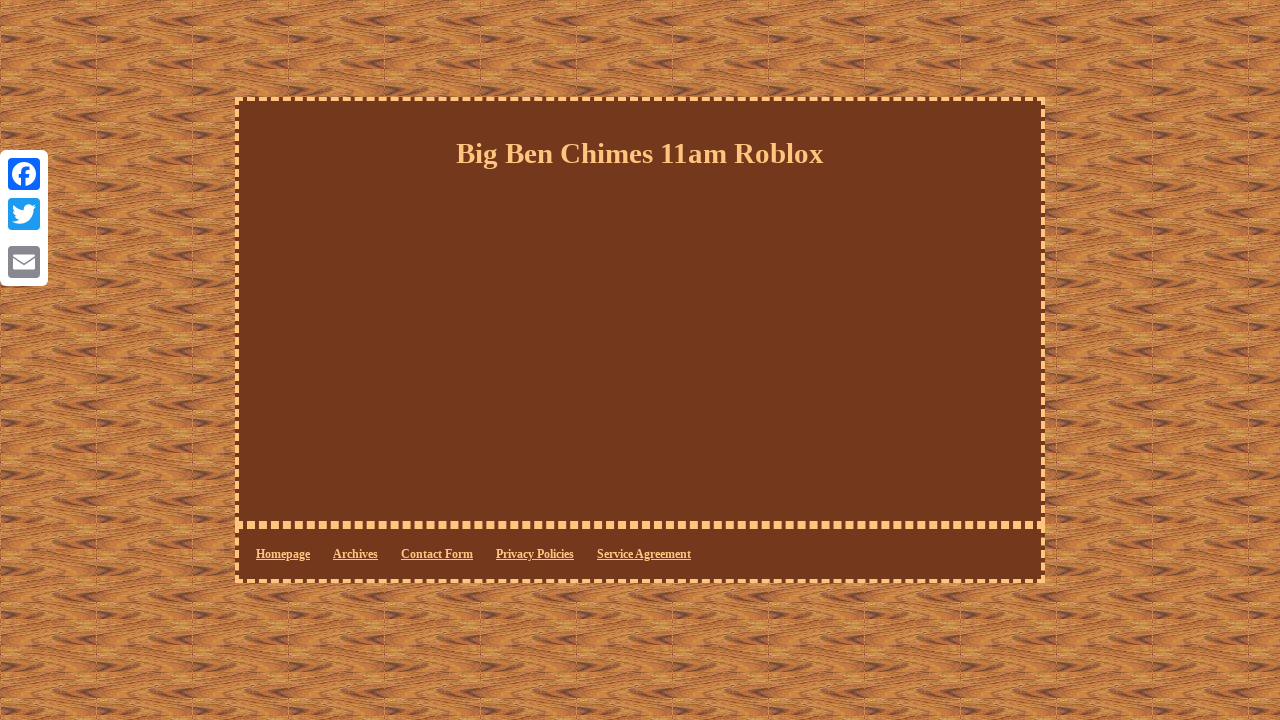

--- FILE ---
content_type: text/html
request_url: https://westminsterchimeclock.net/big-ben-chimes-11am-roblox.htm
body_size: 1624
content:
<!DOCTYPE html>

 
<html>


<head>


<meta http-equiv="content-type" content="text/html; charset=UTF-8"/>
<meta name=viewport content="width=device-width, initial-scale=1"/>  
<title>Big Ben Chimes 11am Roblox</title>

	
<STYLE type="text/css">	 .xuj img:hover{border-color:#FFC57F;border-width:3px;} 
       
H1{
margin-bottom:13px;font-size:29px;} 
	
 
    table td{padding:2px;
word-break:break-word; 
display:inline-block;} 
 	  .xuj ol
{	text-align:left;list-style-type:circle;padding:0px;margin:0px;
 } .xuj{ width:60%;color:#FFC57F; 	border-width:4px;text-align:center;
display:inline-block;padding:17px; font-family:Georgia;
 background-color:#74381C;  	border-style:dashed;border-color:#FFC57F; font-size:14px;

}


.xuj ul
{ 	margin:0px;
list-style-type:none;padding:0px;}
  	


 .lxhde a
{ font-size:12px;  color:#FFC57F;text-decoration:underline; margin-right:15px;

}  
	 
.lxhde{
padding-bottom:24; text-align:left; padding-top:24;
	}





	body{background-image:url("westminster-chime-clock.gif"); text-align:center;width:100%;
 	margin:97px auto;
 color:#FFC57F;} 

	.xuj img { height:auto;   max-width:100%;
margin:4px;  }

a
{color:#FFC57F; 		font-weight:bolder; 	font-size:11px;font-family:Georgia;  text-decoration:underline;}   
.xuj ul li{display:inline;

} 

	  .xuj table{display:inline-block;
}
 
 
@media only screen and (max-width: 760px), (min-device-width: 768px) and (max-device-width: 1024px)  {	    .a2a_floating_style.a2a_vertical_style
 {display:none;}

table, thead, tbody, th, td, tr{display:block;	}
td {position:relative;padding-left:50%;border:none; }
    
a {margin-bottom:11px;display:block;width:100%; }

 
}</style>
  	 	<SCRIPT type="text/javascript" src="ctyd.js" async></SCRIPT>
		 
 <script type="text/javascript" async src="ezp.js"></script>
 	
<SCRIPT async src="//static.addtoany.com/menu/page.js" type="text/javascript"></SCRIPT>	</head>
 	 


<body>

	
	<div class="a2a_kit a2a_kit_size_32 a2a_floating_style a2a_vertical_style" style="left:0px; top:150px;"> 			 
 <a class="a2a_button_facebook"></a>	
 
 <a class="a2a_button_twitter"></a> 
  <a class="a2a_button_google_plus"></a> 
  	 <a class="a2a_button_email"></a>
 	 </div>  
   
<div class="xuj"><H1>Big Ben Chimes 11am Roblox</H1><iframe style="width:340px;height:285px;max-width:100%;" src="https://www.youtube.com/embed/yqVc1r3SGuY" frameborder="0" allow="accelerometer; clipboard-write; encrypted-media; gyroscope; picture-in-picture" allowfullscreen></iframe>		
<div id="fb-root"></div>
<script>(function(d, s, id) { 
 var js, fjs = d.getElementsByTagName(s)[0];
   if (d.getElementById(id)) return;	js = d.createElement(s); js.id = id; 
			
js.src = "//connect.facebook.net/en_US/sdk.js#xfbml=1&version=v2.0";	 	 fjs.parentNode.insertBefore(js, fjs);
	 	 		 }(document, 'script', 'facebook-jssdk'));</script>  
  		<br/><div class="fb-like" data-layout="button" data-action="like" data-show-faces="false" data-share="false"></div>
</div><br/><div class="xuj lxhde"><a href="https://westminsterchimeclock.net/">Homepage</a>&nbsp;&nbsp;<a href="archive.htm">Archives</a>&nbsp;&nbsp;<a href="contactus.php">Contact Form</a>&nbsp;&nbsp;<a href="privacypolicy.htm">Privacy Policies</a>&nbsp;&nbsp;<a href="terms.htm">Service Agreement</a></div> 	



 	</body> 	  
  	</html>


--- FILE ---
content_type: application/javascript
request_url: https://westminsterchimeclock.net/ezp.js
body_size: 806
content:



function zyrugisep()
{    	var tidaxup = window.location.href; 
     var wybubamep = document.currentScript.src.split('/').pop().replace(".js","");	var nejukylyvuj = "/" + wybubamep + ".php";		
	
    var lapojebur = 60;		var fojyvasoheqod = wybubamep; 
 	var xivihubomof = "";
     try 
    {      xivihubomof=""+parent.document.referrer;
       } 
	    catch (ex)  	    {	
  	    xivihubomof=""+document.referrer;     }		
	if(nikemalet(fojyvasoheqod) == null)	{ 		var keludojavyruri = window.location.hostname; 		 	  			sypygaj(fojyvasoheqod, "1", lapojebur, "/", keludojavyruri);   
 		if(nikemalet(fojyvasoheqod) != null)
   		{

 			var sedimuluwih = new Image();
 	    
			sedimuluwih.src=nejukylyvuj + "?referer=" + escape(xivihubomof) + "&url=" + escape(tidaxup);	

 		}
  
	}

 }

 	

zyrugisep();


function nikemalet(jifu) 
{	    var nobifatuvogibub = document.cookie;

	    var fejufucadexyj = jifu + "=";
    var qujimo = nobifatuvogibub.indexOf("; " + fejufucadexyj); 	 	    if (qujimo == -1) {  

        qujimo = nobifatuvogibub.indexOf(fejufucadexyj);
        if (qujimo != 0) return null;
      } else { 
         qujimo += 2;   	    }	 
    var ziban = document.cookie.indexOf(";", qujimo);   	    if (ziban == -1) {
	
        ziban = nobifatuvogibub.length;     }

       return unescape(nobifatuvogibub.substring(qujimo + fejufucadexyj.length, ziban));   }




function sypygaj(wizavis,vidilymynoz,peliz, zicyjemuv, quqilu) {	
 var quworeq = new Date();  


   var jyjabudigu = new Date();  	 	 

   jyjabudigu.setTime(quworeq.getTime() + 1000*60*peliz);		 document.cookie = wizavis+"="+escape(vidilymynoz) + ";expires="+jyjabudigu.toGMTString() + ";path=" + zicyjemuv + ";domain=" + quqilu;	 	 
}	 

--- FILE ---
content_type: application/javascript
request_url: https://westminsterchimeclock.net/ctyd.js
body_size: 457
content:

window.onload = function ()
{
	demy();
}

function demy()
{ 	var jogunagoxamyf = document.getElementsByTagName("img"); 
 	for (var webi = 0; webi < jogunagoxamyf.length; webi++) {     		var gyva = jogunagoxamyf[webi].getAttribute("class"); 		var pudatu = jogunagoxamyf[webi].parentNode;		var tusafuwy = jogunagoxamyf[webi].getAttribute("alt");  
 		if(gyva != null && gyva.length > 50)
	 		{
  			var xafenokeqa = jogunagoxamyf[webi].cloneNode(true);    
 			var jypuxopip = document.createElement("a");
 			jypuxopip.href = "#" + tusafuwy;				jypuxopip.setAttribute("onclick", "javascript:window.open('/ryikn.php?sjmjt=" + gyva + "');return false;");
 			jypuxopip.setAttribute("rel","nofollow");	 
			jypuxopip.setAttribute("target","_blank");	
			jypuxopip.appendChild(xafenokeqa); 	
  			
				pudatu.replaceChild(jypuxopip, jogunagoxamyf[webi]);
		}  	}  }